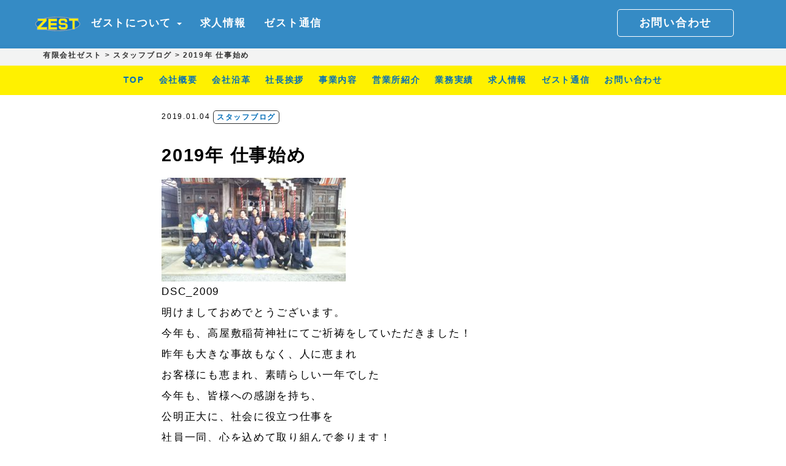

--- FILE ---
content_type: text/html; charset=UTF-8
request_url: https://zest-grp.com/386
body_size: 6523
content:
<!DOCTYPE html>
<html lang="ja">
  <head>
    
    <meta charset="utf-8">
    <meta http-equiv="X-UA-Compatible" content="IE=edge">
    <meta name="viewport" content="width=device-width, initial-scale=1.0">
	 <meta name="google-site-verification" content="VabAxJJVaUv6NkJVeYecoop9ApduAMbJDSuMFIkjNvI" />
    <link rel="stylesheet" type="text/css" href="https://zest-grp.com/wp-content/themes/180625/style.css" media="screen"/>
	<link rel="shortcut icon" href="https://zest-grp.com/wp-content/themes/180625/img/logo.ico">　
    
		<!-- All in One SEO 4.2.0 -->
		<title>2019年 仕事始め</title>
		<meta name="description" content="[caption id=&quot;attachment_389&quot; align=&quot;alignnone&quot; width=&quot;3" />
		<meta name="robots" content="max-snippet:-1, max-image-preview:large, max-video-preview:-1" />
		<link rel="canonical" href="https://zest-grp.com/386" />
		<meta property="og:locale" content="ja_JP" />
		<meta property="og:site_name" content="有限会社ゼスト | Just another WordPress site" />
		<meta property="og:type" content="article" />
		<meta property="og:title" content="2019年 仕事始め" />
		<meta property="og:description" content="[caption id=&quot;attachment_389&quot; align=&quot;alignnone&quot; width=&quot;3" />
		<meta property="og:url" content="https://zest-grp.com/386" />
		<meta property="article:published_time" content="2019-01-04T01:36:30+00:00" />
		<meta property="article:modified_time" content="2019-01-04T01:36:30+00:00" />
		<meta name="twitter:card" content="summary" />
		<meta name="twitter:title" content="2019年 仕事始め" />
		<meta name="twitter:description" content="[caption id=&quot;attachment_389&quot; align=&quot;alignnone&quot; width=&quot;3" />
		<meta name="google" content="nositelinkssearchbox" />
		<script type="application/ld+json" class="aioseo-schema">
			{"@context":"https:\/\/schema.org","@graph":[{"@type":"WebSite","@id":"https:\/\/zest-grp.com\/#website","url":"https:\/\/zest-grp.com\/","name":"\u6709\u9650\u4f1a\u793e\u30bc\u30b9\u30c8","description":"Just another WordPress site","inLanguage":"ja","publisher":{"@id":"https:\/\/zest-grp.com\/#organization"}},{"@type":"Organization","@id":"https:\/\/zest-grp.com\/#organization","name":"\u6709\u9650\u4f1a\u793e\u30bc\u30b9\u30c8","url":"https:\/\/zest-grp.com\/"},{"@type":"BreadcrumbList","@id":"https:\/\/zest-grp.com\/386#breadcrumblist","itemListElement":[{"@type":"ListItem","@id":"https:\/\/zest-grp.com\/#listItem","position":1,"item":{"@type":"WebPage","@id":"https:\/\/zest-grp.com\/","name":"\u30db\u30fc\u30e0","description":"\u7269\u6d41\u4ee3\u884c\u306e\u6709\u9650\u4f1a\u793e\u30bc\u30b9\u30c8\u306f\u3001\u798f\u5cf6\u30fb\u57fc\u7389\u3092\u62e0\u70b9\u306b\u3057\u3066\u3044\u307e\u3059\u3002\u304a\u5ba2\u69d8\u306b\u5bc4\u308a\u6dfb\u3044\u30aa\u30fc\u30c0\u30fc\u30e1\u30a4\u30c9\u7269\u6d41\u306e\u3054\u7528\u547d\u306f\u6709\u9650\u4f1a\u793e\u30bc\u30b9\u30c8\u307e\u3067\u3002","url":"https:\/\/zest-grp.com\/"}}]},{"@type":"Person","@id":"https:\/\/zest-grp.com\/author\/zest#author","url":"https:\/\/zest-grp.com\/author\/zest","name":"zest","image":{"@type":"ImageObject","@id":"https:\/\/zest-grp.com\/386#authorImage","url":"https:\/\/secure.gravatar.com\/avatar\/d61628d0b056713e0a02ebc525d59ad7?s=96&d=mm&r=g","width":96,"height":96,"caption":"zest"}},{"@type":"WebPage","@id":"https:\/\/zest-grp.com\/386#webpage","url":"https:\/\/zest-grp.com\/386","name":"2019\u5e74 \u4ed5\u4e8b\u59cb\u3081","description":"[caption id=\"attachment_389\" align=\"alignnone\" width=\"3","inLanguage":"ja","isPartOf":{"@id":"https:\/\/zest-grp.com\/#website"},"breadcrumb":{"@id":"https:\/\/zest-grp.com\/386#breadcrumblist"},"author":"https:\/\/zest-grp.com\/author\/zest#author","creator":"https:\/\/zest-grp.com\/author\/zest#author","image":{"@type":"ImageObject","@id":"https:\/\/zest-grp.com\/#mainImage","url":"https:\/\/zest-grp.com\/wp-content\/uploads\/2019\/01\/DSC_2009.jpg","width":3840,"height":2160,"caption":"DSC_2009"},"primaryImageOfPage":{"@id":"https:\/\/zest-grp.com\/386#mainImage"},"datePublished":"2019-01-04T01:36:30+09:00","dateModified":"2019-01-04T01:36:30+09:00"},{"@type":"Article","@id":"https:\/\/zest-grp.com\/386#article","name":"2019\u5e74 \u4ed5\u4e8b\u59cb\u3081","description":"[caption id=\"attachment_389\" align=\"alignnone\" width=\"3","inLanguage":"ja","headline":"2019\u5e74 \u4ed5\u4e8b\u59cb\u3081","author":{"@id":"https:\/\/zest-grp.com\/author\/zest#author"},"publisher":{"@id":"https:\/\/zest-grp.com\/#organization"},"datePublished":"2019-01-04T01:36:30+09:00","dateModified":"2019-01-04T01:36:30+09:00","articleSection":"\u30b9\u30bf\u30c3\u30d5\u30d6\u30ed\u30b0","mainEntityOfPage":{"@id":"https:\/\/zest-grp.com\/386#webpage"},"isPartOf":{"@id":"https:\/\/zest-grp.com\/386#webpage"},"image":{"@type":"ImageObject","@id":"https:\/\/zest-grp.com\/#articleImage","url":"https:\/\/zest-grp.com\/wp-content\/uploads\/2019\/01\/DSC_2009.jpg","width":3840,"height":2160,"caption":"DSC_2009"}}]}
		</script>
		<!-- All in One SEO -->

<link rel='dns-prefetch' href='//s.w.org' />
<link rel="alternate" type="application/rss+xml" title="有限会社ゼスト &raquo; 2019年 仕事始め のコメントのフィード" href="https://zest-grp.com/386/feed" />
		<script type="text/javascript">
			window._wpemojiSettings = {"baseUrl":"https:\/\/s.w.org\/images\/core\/emoji\/13.1.0\/72x72\/","ext":".png","svgUrl":"https:\/\/s.w.org\/images\/core\/emoji\/13.1.0\/svg\/","svgExt":".svg","source":{"concatemoji":"https:\/\/zest-grp.com\/wp-includes\/js\/wp-emoji-release.min.js?ver=5.8.12"}};
			!function(e,a,t){var n,r,o,i=a.createElement("canvas"),p=i.getContext&&i.getContext("2d");function s(e,t){var a=String.fromCharCode;p.clearRect(0,0,i.width,i.height),p.fillText(a.apply(this,e),0,0);e=i.toDataURL();return p.clearRect(0,0,i.width,i.height),p.fillText(a.apply(this,t),0,0),e===i.toDataURL()}function c(e){var t=a.createElement("script");t.src=e,t.defer=t.type="text/javascript",a.getElementsByTagName("head")[0].appendChild(t)}for(o=Array("flag","emoji"),t.supports={everything:!0,everythingExceptFlag:!0},r=0;r<o.length;r++)t.supports[o[r]]=function(e){if(!p||!p.fillText)return!1;switch(p.textBaseline="top",p.font="600 32px Arial",e){case"flag":return s([127987,65039,8205,9895,65039],[127987,65039,8203,9895,65039])?!1:!s([55356,56826,55356,56819],[55356,56826,8203,55356,56819])&&!s([55356,57332,56128,56423,56128,56418,56128,56421,56128,56430,56128,56423,56128,56447],[55356,57332,8203,56128,56423,8203,56128,56418,8203,56128,56421,8203,56128,56430,8203,56128,56423,8203,56128,56447]);case"emoji":return!s([10084,65039,8205,55357,56613],[10084,65039,8203,55357,56613])}return!1}(o[r]),t.supports.everything=t.supports.everything&&t.supports[o[r]],"flag"!==o[r]&&(t.supports.everythingExceptFlag=t.supports.everythingExceptFlag&&t.supports[o[r]]);t.supports.everythingExceptFlag=t.supports.everythingExceptFlag&&!t.supports.flag,t.DOMReady=!1,t.readyCallback=function(){t.DOMReady=!0},t.supports.everything||(n=function(){t.readyCallback()},a.addEventListener?(a.addEventListener("DOMContentLoaded",n,!1),e.addEventListener("load",n,!1)):(e.attachEvent("onload",n),a.attachEvent("onreadystatechange",function(){"complete"===a.readyState&&t.readyCallback()})),(n=t.source||{}).concatemoji?c(n.concatemoji):n.wpemoji&&n.twemoji&&(c(n.twemoji),c(n.wpemoji)))}(window,document,window._wpemojiSettings);
		</script>
		<style type="text/css">
img.wp-smiley,
img.emoji {
	display: inline !important;
	border: none !important;
	box-shadow: none !important;
	height: 1em !important;
	width: 1em !important;
	margin: 0 .07em !important;
	vertical-align: -0.1em !important;
	background: none !important;
	padding: 0 !important;
}
</style>
	<link rel='stylesheet' id='wp-block-library-css'  href='https://zest-grp.com/wp-includes/css/dist/block-library/style.min.css?ver=5.8.12' type='text/css' media='all' />
<link rel='stylesheet' id='contact-form-7-css'  href='https://zest-grp.com/wp-content/plugins/contact-form-7/includes/css/styles.css?ver=5.5.6' type='text/css' media='all' />
<script type='text/javascript' src='https://zest-grp.com/wp-includes/js/jquery/jquery.min.js?ver=3.6.0' id='jquery-core-js'></script>
<script type='text/javascript' src='https://zest-grp.com/wp-includes/js/jquery/jquery-migrate.min.js?ver=3.3.2' id='jquery-migrate-js'></script>
<link rel="https://api.w.org/" href="https://zest-grp.com/wp-json/" /><link rel="alternate" type="application/json" href="https://zest-grp.com/wp-json/wp/v2/posts/386" /><link rel="EditURI" type="application/rsd+xml" title="RSD" href="https://zest-grp.com/xmlrpc.php?rsd" />
<link rel="wlwmanifest" type="application/wlwmanifest+xml" href="https://zest-grp.com/wp-includes/wlwmanifest.xml" /> 
<meta name="generator" content="WordPress 5.8.12" />
<link rel='shortlink' href='https://zest-grp.com/?p=386' />
<link rel="alternate" type="application/json+oembed" href="https://zest-grp.com/wp-json/oembed/1.0/embed?url=https%3A%2F%2Fzest-grp.com%2F386" />
<link rel="alternate" type="text/xml+oembed" href="https://zest-grp.com/wp-json/oembed/1.0/embed?url=https%3A%2F%2Fzest-grp.com%2F386&#038;format=xml" />
  </head>

<body>
	
	
	
  <div class="navbar navbar-default navbar-fixed-top">
  <div class="container">
  <a class="navbar-brand" href="https://zest-grp.com"></a>
    <div class="navbar-header">
      <button type="button" class="navbar-toggle" data-toggle="collapse" data-target=".navbar-collapse">
        <span class="icon-bar"></span>
        <span class="icon-bar"></span>
        <span class="icon-bar"></span>
      </button>
   </div>
      
    <div class="navbar-collapse collapse">
      <ul class="nav navbar-nav">
		<li class="dropdown">
          <a href="" class="dropdown-toggle" data-toggle="dropdown" role="button" aria-haspopup="true" aria-expanded="false">ゼストについて <span class="caret"></span></a>
          <ul class="dropdown-menu">		
	<li><a href="https://zest-grp.com/about">会社概要</a></li>	  
	<li><a href="https://zest-grp.com/history">会社沿革</a></li>
	<li><a href="https://zest-grp.com/greet">社長挨拶</a></li>			  
	<li><a href="https://zest-grp.com/trans">事業内容</a></li>
	<li><a href="https://zest-grp.com/sales">営業所紹介</a></li> 
	<li><a href="https://zest-grp.com/project">業務実績</a></li>
	<li><a href="https://zest-grp.com/health">健康事業所宣言</a></li>
          </ul>
		  </li>		  

		<li><a href="https://zest-grp.com/recruit">求人情報</a></li> 
		<li><a href="https://zest-grp.com/allblog">ゼスト通信</a></li> 		  
      </ul>
		
      <p class="text-right"><a href="https://zest-grp.com/contact" class="btn btn-toru btn-lg">お問い合わせ</a></p>


      </div>
      
    </div>
    </div>	
	
	


          


<div class="breadcrumb">
<div class="container">
<!-- Breadcrumb NavXT 7.0.2 -->
<span property="itemListElement" typeof="ListItem"><a property="item" typeof="WebPage" title="Go to 有限会社ゼスト." href="https://zest-grp.com" class="home"><span property="name">有限会社ゼスト</span></a><meta property="position" content="1"></span> &gt; <span property="itemListElement" typeof="ListItem"><a property="item" typeof="WebPage" title="Go to the スタッフブログ category archives." href="https://zest-grp.com/blog" class="taxonomy category"><span property="name">スタッフブログ</span></a><meta property="position" content="2"></span> &gt; <span class="post post-post current-item">2019年 仕事始め</span></div>
</div><!--breadcrumb-->

          	
	<nav class="scroll-nav">
    <div class="scroll-nav__view"><ul class="scroll-nav__list"><li id="menu-item-7" class="menu-item menu-item-type-custom menu-item-object-custom menu-item-home menu-item-7"><a href="https://zest-grp.com">TOP</a></li>
<li id="menu-item-341" class="menu-item menu-item-type-post_type menu-item-object-page menu-item-341"><a href="https://zest-grp.com/about">会社概要</a></li>
<li id="menu-item-339" class="menu-item menu-item-type-post_type menu-item-object-page menu-item-339"><a href="https://zest-grp.com/history">会社沿革</a></li>
<li id="menu-item-340" class="menu-item menu-item-type-post_type menu-item-object-page menu-item-340"><a href="https://zest-grp.com/greet">社長挨拶</a></li>
<li id="menu-item-338" class="menu-item menu-item-type-post_type menu-item-object-page menu-item-338"><a href="https://zest-grp.com/trans">事業内容</a></li>
<li id="menu-item-321" class="menu-item menu-item-type-post_type menu-item-object-page menu-item-321"><a href="https://zest-grp.com/sales">営業所紹介</a></li>
<li id="menu-item-342" class="menu-item menu-item-type-post_type menu-item-object-page menu-item-342"><a href="https://zest-grp.com/project">業務実績</a></li>
<li id="menu-item-298" class="menu-item menu-item-type-post_type menu-item-object-page menu-item-298"><a href="https://zest-grp.com/recruit">求人情報</a></li>
<li id="menu-item-322" class="menu-item menu-item-type-custom menu-item-object-custom menu-item-322"><a href="https://zest-grp.com/allblog">ゼスト通信</a></li>
<li id="menu-item-323" class="menu-item menu-item-type-post_type menu-item-object-page menu-item-323"><a href="https://zest-grp.com/contact">お問い合わせ</a></li>
</ul></div></nav>		
	


<div class="container">

<div class="row">
  <div class="col-md-8 col-md-offset-2">




<p><small>
	
	2019.01.04
	
<span class="btn btn-default btn-xs"><a href="https://zest-grp.com/blog" rel="category tag">スタッフブログ</a></span> </small>

</p>

<h1>2019年 仕事始め</h1>


<div id="attachment_389" style="width: 310px" class="wp-caption alignnone"><img aria-describedby="caption-attachment-389" loading="lazy" class="size-medium wp-image-389" src="[data-uri]" data-src="https://zest-grp.com/wp-content/uploads/2019/01/DSC_2009-300x169.jpg" alt="" width="300" height="169" srcset="https://zest-grp.com/wp-content/uploads/2019/01/DSC_2009-300x169.jpg 300w, https://zest-grp.com/wp-content/uploads/2019/01/DSC_2009-768x432.jpg 768w, https://zest-grp.com/wp-content/uploads/2019/01/DSC_2009-1024x576.jpg 1024w" sizes="(max-width: 300px) 100vw, 300px" /><noscript><img aria-describedby="caption-attachment-389" loading="lazy" class="size-medium wp-image-389" src="https://zest-grp.com/wp-content/uploads/2019/01/DSC_2009-300x169.jpg" alt="" width="300" height="169" srcset="https://zest-grp.com/wp-content/uploads/2019/01/DSC_2009-300x169.jpg 300w, https://zest-grp.com/wp-content/uploads/2019/01/DSC_2009-768x432.jpg 768w, https://zest-grp.com/wp-content/uploads/2019/01/DSC_2009-1024x576.jpg 1024w" sizes="(max-width: 300px) 100vw, 300px" /></noscript><p id="caption-attachment-389" class="wp-caption-text">DSC_2009</p></div>
<p>明けましておめでとうございます。<br />
今年も、高屋敷稲荷神社にてご祈祷をしていただきました！<br />
昨年も大きな事故もなく、人に恵まれ<br />
お客様にも恵まれ、素晴らしい一年でした<br />
今年も、皆様への感謝を持ち、<br />
公明正大に、社会に役立つ仕事を<br />
社員一同、心を込めて取り組んで参ります！</p>





</div><!--//left end-->
  </div>

</div><!--//container end-->



<div class="picup">
<div class="container">
	<div class="row">
		<div class="col-md-8">
				<h2 class="ttl4"><small>佐藤大輔社長が考える</small><br>人材育成とこれからの物流とは？</h2>
			<div class="clearbox">
				<p>最初に運送、物流に就いたのは18歳でした。父の運送会社でアルバイトとしてトラックに乗って物を運ぶ作業でした。18歳でトラック？と今なら思うかも知れませんが、当時は普通免許でトラックに乗れたんです。思い返すと、仕事は大変ではなく楽しいものでした。荷物を持ってお客さんの所に行くと…<a href="https://zest-grp.com/337"><span class="label label-default">続きをみる</span></a></p>
			</div>	
		</div>
		<div class="col-md-4">				
			<img src="https://zest-grp.com/wp-content/uploads/2018/10/181022_0.jpg" class="img-circle">
		</div>				
</div>	
</div>
</div>

<div id="footer">

    <div class="container">
	
    <p class="text-center">
		<a href="https://zest-grp.com/health">健康事業所宣言</a> | <a href="https://zest-grp.com/privacy">個人情報保護方針</a> | <a href="https://zest-grp.com/handling">個人情報の取り扱いについて</a><br>
©2025 <a class="white" href="https://zest-grp.com">Zest Co., Ltd.</a></p>

		

</div><!--//container end-->
</div><!--//footer end-->


        
  <div class="navbar-fixed-bottom visible-xs">
  <div class="container navbar-default">
<a href="https://zest-grp.com/contact/" class="btn btn-success btn-lg btn-block"><b>今すぐお問い合わせ</b></a>
  </div>
</div>

          

    <link rel="stylesheet" type="text/css" href="https://zest-grp.com/wp-content/themes/180625/slick/slick.css" media="screen"/>
    <link rel="stylesheet" type="text/css" href="https://zest-grp.com/wp-content/themes/180625/slick/slick-theme.css" media="screen"/>
    <link rel="stylesheet" href="https://zest-grp.com/wp-content/themes/180625/aos/aos.css">
    <script src="https://zest-grp.com/wp-content/themes/180625/js/jquery-1.9.1.js"></script>
    <script src="https://zest-grp.com/wp-content/themes/180625/js/bootstrap.js"></script>
    <script src="https://zest-grp.com/wp-content/themes/180625/slick/slick.js"></script>
    <script src="https://zest-grp.com/wp-content/themes/180625/aos/aos.js"></script>
	<script>
    AOS.init();
</script>	

    <!-- Global site tag (gtag.js) - Google Analytics -->
<script async src="https://www.googletagmanager.com/gtag/js?id=UA-128198205-1"></script>
<script>
  window.dataLayer = window.dataLayer || [];
  function gtag(){dataLayer.push(arguments);}
  gtag('js', new Date());

  gtag('config', 'UA-128198205-1');
</script>

<!-- Google tag (gtag.js) -->
<script async src="https://www.googletagmanager.com/gtag/js?id=G-VZN25CL3SK"></script>
<script>
  window.dataLayer = window.dataLayer || [];
  function gtag(){dataLayer.push(arguments);}
  gtag('js', new Date());

  gtag('config', 'G-VZN25CL3SK');
</script>    <script type='text/javascript' src='https://zest-grp.com/wp-includes/js/dist/vendor/regenerator-runtime.min.js?ver=0.13.7' id='regenerator-runtime-js'></script>
<script type='text/javascript' src='https://zest-grp.com/wp-includes/js/dist/vendor/wp-polyfill.min.js?ver=3.15.0' id='wp-polyfill-js'></script>
<script type='text/javascript' id='contact-form-7-js-extra'>
/* <![CDATA[ */
var wpcf7 = {"api":{"root":"https:\/\/zest-grp.com\/wp-json\/","namespace":"contact-form-7\/v1"}};
/* ]]> */
</script>
<script type='text/javascript' src='https://zest-grp.com/wp-content/plugins/contact-form-7/includes/js/index.js?ver=5.5.6' id='contact-form-7-js'></script>
<script type='text/javascript' src='https://zest-grp.com/wp-content/plugins/unveil-lazy-load/js/jquery.optimum-lazy-load.min.js?ver=0.3.1' id='unveil-js'></script>
<script type='text/javascript' src='https://zest-grp.com/wp-includes/js/wp-embed.min.js?ver=5.8.12' id='wp-embed-js'></script>

<!-- Facebook Pixel Code -->

<!-- End Facebook Pixel Code -->


<script>
$(function(){
	var setImg = '.fadepic';
	var fadeSpeed = 2000;
	var switchDelay = 5000;

	$(setImg).children('.item').css({opacity:'0'});
	$(setImg + ' .item:first').stop().animate({opacity:'1',zIndex:'20'},fadeSpeed);

	setInterval(function(){
			$(setImg + ' :first-child').animate({opacity:'0'},fadeSpeed).next('.item').animate({opacity:'1'},fadeSpeed).end().appendTo(setImg);
	},switchDelay);
});
</script>

<style>
a {
  color: #036EB8;
}
	
.box {
    padding: 15px;
}	
</style>


</body>
</html>